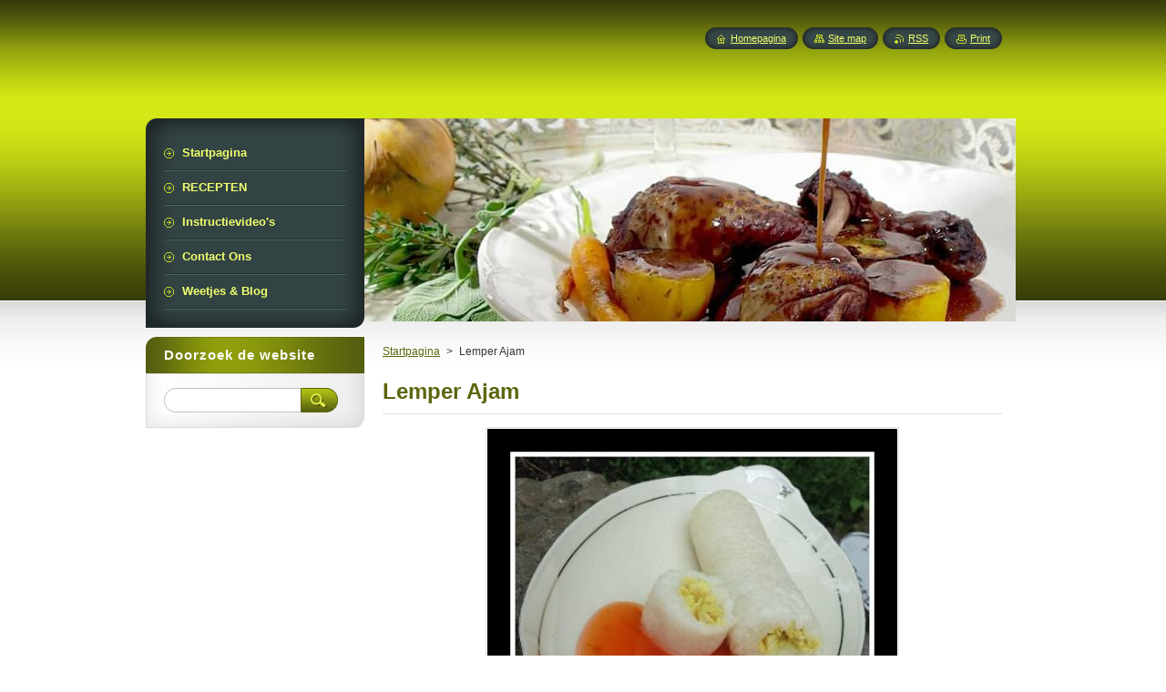

--- FILE ---
content_type: text/html; charset=UTF-8
request_url: https://www.mijnzuskooktvandaag.nl/products/lemper-ajam1/
body_size: 8040
content:
<!--[if lte IE 9]><!DOCTYPE HTML PUBLIC "-//W3C//DTD HTML 4.01 Transitional//EN" "https://www.w3.org/TR/html4/loose.dtd"><![endif]-->
<!DOCTYPE html>
<!--[if IE]><html class="ie" lang="nl"><![endif]-->
<!--[if gt IE 9]><!--> 
<html lang="nl">
<!--<![endif]-->
    <head>
        <!--[if lt IE 8]><meta http-equiv="X-UA-Compatible" content="IE=EmulateIE7"><![endif]--><!--[if IE 8]><meta http-equiv="X-UA-Compatible" content="IE=EmulateIE8"><![endif]--><!--[if IE 9]><meta http-equiv="X-UA-Compatible" content="IE=EmulateIE9"><![endif]-->
        <base href="https://www.mijnzuskooktvandaag.nl/">
  <meta charset="utf-8">
  <meta name="description" content="">
  <meta name="keywords" content="Lemper, Indonesisch, Ajam">
  <meta name="generator" content="Webnode">
  <meta name="apple-mobile-web-app-capable" content="yes">
  <meta name="apple-mobile-web-app-status-bar-style" content="black">
  <meta name="format-detection" content="telephone=no">
    <link rel="icon" type="image/svg+xml" href="/favicon.svg" sizes="any">  <link rel="icon" type="image/svg+xml" href="/favicon16.svg" sizes="16x16">  <link rel="icon" href="/favicon.ico">  <link rel="stylesheet" href="https://www.mijnzuskooktvandaag.nl/wysiwyg/system.style.css">
<link rel="canonical" href="https://www.mijnzuskooktvandaag.nl/products/lemper-ajam1/">
<script type="text/javascript">(function(i,s,o,g,r,a,m){i['GoogleAnalyticsObject']=r;i[r]=i[r]||function(){
			(i[r].q=i[r].q||[]).push(arguments)},i[r].l=1*new Date();a=s.createElement(o),
			m=s.getElementsByTagName(o)[0];a.async=1;a.src=g;m.parentNode.insertBefore(a,m)
			})(window,document,'script','//www.google-analytics.com/analytics.js','ga');ga('create', 'UA-797705-6', 'auto',{"name":"wnd_header"});ga('wnd_header.set', 'dimension1', 'W1');ga('wnd_header.set', 'anonymizeIp', true);ga('wnd_header.send', 'pageview');var pageTrackerAllTrackEvent=function(category,action,opt_label,opt_value){ga('send', 'event', category, action, opt_label, opt_value)};</script>
  <link rel="alternate" type="application/rss+xml" href="https://mijnzuskooktvandaag.nl/rss/all.xml" title="">
<!--[if lte IE 9]><style type="text/css">.cke_skin_webnode iframe {vertical-align: baseline !important;}</style><![endif]-->
        <title>Lemper Ajam :: mijnzuskooktvandaag.nl</title>
        <meta name="robots" content="index, follow">
        <meta name="googlebot" content="index, follow">
        <link href="https://d11bh4d8fhuq47.cloudfront.net/_system/skins/v8/50000949/css/style.css" rel="stylesheet" type="text/css" media="screen,projection,handheld,tv">
        <link href="https://d11bh4d8fhuq47.cloudfront.net/_system/skins/v8/50000949/css/print.css" rel="stylesheet" type="text/css" media="print">
        <script type="text/javascript" src="https://d11bh4d8fhuq47.cloudfront.net/_system/skins/v8/50000949/js/functions.js"></script>
        <!--[if IE]>
            <script type="text/javascript" src="https://d11bh4d8fhuq47.cloudfront.net/_system/skins/v8/50000949/js/functions-ie.js"></script>
        <![endif]-->
        <!--[if IE 6]>
            <script type="text/javascript" src="https://d11bh4d8fhuq47.cloudfront.net/_system/skins/v8/50000949/js/png.js"></script>
            <script type="text/javascript">
                DD_belatedPNG.fix('#menuzone, #menuzoneBottom, .homepage, .sitemap, .rss, .print, .homepage span, .sitemap span, .rss span, .print span, #sidebar .boxTitle, #fulltextSearchText, #fulltextSearchButton, #leftSide .boxTitle');
            </script>
        <![endif]-->
    
				<script type="text/javascript">
				/* <![CDATA[ */
					
					if (typeof(RS_CFG) == 'undefined') RS_CFG = new Array();
					RS_CFG['staticServers'] = new Array('https://d11bh4d8fhuq47.cloudfront.net/');
					RS_CFG['skinServers'] = new Array('https://d11bh4d8fhuq47.cloudfront.net/');
					RS_CFG['filesPath'] = 'https://www.mijnzuskooktvandaag.nl/_files/';
					RS_CFG['filesAWSS3Path'] = 'https://e684eded8b.cbaul-cdnwnd.com/277b994c1649a5388bac846ec0bd26a8/';
					RS_CFG['lbClose'] = 'Sluiten';
					RS_CFG['skin'] = 'default';
					if (!RS_CFG['labels']) RS_CFG['labels'] = new Array();
					RS_CFG['systemName'] = 'Webnode';
						
					RS_CFG['responsiveLayout'] = 0;
					RS_CFG['mobileDevice'] = 0;
					RS_CFG['labels']['copyPasteSource'] = 'Lees meer:';
					
				/* ]]> */
				</script><style type="text/css">/* <![CDATA[ */#a333g4dc1d {position: absolute;font-size: 13px !important;font-family: "Arial", helvetica, sans-serif !important;white-space: nowrap;z-index: 2147483647;-webkit-user-select: none;-khtml-user-select: none;-moz-user-select: none;-o-user-select: none;user-select: none;}#ab407bf51l1kl {position: relative;top: -14px;}* html #ab407bf51l1kl { top: -11px; }#ab407bf51l1kl a { text-decoration: none !important; }#ab407bf51l1kl a:hover { text-decoration: underline !important; }#m48bd7468 {z-index: 2147483647;display: inline-block !important;font-size: 16px;padding: 7px 59px 9px 59px;background: transparent url(https://d11bh4d8fhuq47.cloudfront.net/img/footer/footerButtonWebnodeHover.png?ph=e684eded8b) top left no-repeat;height: 18px;cursor: pointer;}* html #m48bd7468 { height: 36px; }#m48bd7468:hover { background: url(https://d11bh4d8fhuq47.cloudfront.net/img/footer/footerButtonWebnode.png?ph=e684eded8b) top left no-repeat; }#b1ux4urk { display: none; }#abfcln794f66 {z-index: 3000;text-align: left !important;position: absolute;height: 88px;font-size: 13px !important;color: #ffffff !important;font-family: "Arial", helvetica, sans-serif !important;overflow: hidden;cursor: pointer;}#abfcln794f66 a {color: #ffffff !important;}#dmo5obe3h {color: #36322D !important;text-decoration: none !important;font-weight: bold !important;float: right;height: 31px;position: absolute;top: 19px;right: 15px;cursor: pointer;}#i4006be18cc99 { float: right; padding-right: 27px; display: block; line-height: 31px; height: 31px; background: url(https://d11bh4d8fhuq47.cloudfront.net/img/footer/footerButton.png?ph=e684eded8b) top right no-repeat; white-space: nowrap; }#e4qle0ltms { position: relative; left: 1px; float: left; display: block; width: 15px; height: 31px; background: url(https://d11bh4d8fhuq47.cloudfront.net/img/footer/footerButton.png?ph=e684eded8b) top left no-repeat; }#dmo5obe3h:hover { color: #36322D !important; text-decoration: none !important; }#dmo5obe3h:hover #i4006be18cc99 { background: url(https://d11bh4d8fhuq47.cloudfront.net/img/footer/footerButtonHover.png?ph=e684eded8b) top right no-repeat; }#dmo5obe3h:hover #e4qle0ltms { background: url(https://d11bh4d8fhuq47.cloudfront.net/img/footer/footerButtonHover.png?ph=e684eded8b) top left no-repeat; }#gqbl8311i8 {padding-right: 11px;padding-right: 11px;float: right;height: 60px;padding-top: 18px;background: url(https://d11bh4d8fhuq47.cloudfront.net/img/footer/footerBubble.png?ph=e684eded8b) top right no-repeat;}#f3u3pum60 {float: left;width: 18px;height: 78px;background: url(https://d11bh4d8fhuq47.cloudfront.net/img/footer/footerBubble.png?ph=e684eded8b) top left no-repeat;}* html #m48bd7468 { filter: progid:DXImageTransform.Microsoft.AlphaImageLoader(src='https://d11bh4d8fhuq47.cloudfront.net/img/footer/footerButtonWebnode.png?ph=e684eded8b'); background: transparent; }* html #m48bd7468:hover { filter: progid:DXImageTransform.Microsoft.AlphaImageLoader(src='https://d11bh4d8fhuq47.cloudfront.net/img/footer/footerButtonWebnodeHover.png?ph=e684eded8b'); background: transparent; }* html #gqbl8311i8 { height: 78px; background-image: url(https://d11bh4d8fhuq47.cloudfront.net/img/footer/footerBubbleIE6.png?ph=e684eded8b);  }* html #f3u3pum60 { background-image: url(https://d11bh4d8fhuq47.cloudfront.net/img/footer/footerBubbleIE6.png?ph=e684eded8b);  }* html #i4006be18cc99 { background-image: url(https://d11bh4d8fhuq47.cloudfront.net/img/footer/footerButtonIE6.png?ph=e684eded8b); }* html #e4qle0ltms { background-image: url(https://d11bh4d8fhuq47.cloudfront.net/img/footer/footerButtonIE6.png?ph=e684eded8b); }* html #dmo5obe3h:hover #rbcGrSigTryButtonRight { background-image: url(https://d11bh4d8fhuq47.cloudfront.net/img/footer/footerButtonHoverIE6.png?ph=e684eded8b);  }* html #dmo5obe3h:hover #rbcGrSigTryButtonLeft { background-image: url(https://d11bh4d8fhuq47.cloudfront.net/img/footer/footerButtonHoverIE6.png?ph=e684eded8b);  }/* ]]> */</style><script type="text/javascript" src="https://d11bh4d8fhuq47.cloudfront.net/_system/client/js/compressed/frontend.package.1-3-108.js?ph=e684eded8b"></script><style type="text/css">#content .diskuze label.postTextLabel {display: inherit !important;}</style></head>
    <body>
    <div id="siteBg">
        <div id="site">
            
            <!-- HEADER -->
            <div id="header">
                <div id="logozone">
                    <div id="logo"><a href="home/" title="Ga naar homepagina"><span id="rbcSystemIdentifierLogo" style="visibility: hidden;">mijnzuskooktvandaag.nl</span></a></div>                    <p id="moto"><span id="rbcCompanySlogan" class="rbcNoStyleSpan"></span></p>
                </div>
            </div>
            <!-- /HEADER -->

            <div class="cleaner"><!-- / --></div>

            <!-- MAIN -->
            <div id="mainWide">
                <div id="mainContent">

                    <div id="contentRow">
                        <!-- ILLUSTRATION -->
                        <div id="illustration">
                            <img src="https://e684eded8b.cbaul-cdnwnd.com/277b994c1649a5388bac846ec0bd26a8/200000570-4736948301/Coq au vin.jpg?ph=e684eded8b" width="715" height="223" alt="">                        </div>
                        <!-- /ILLUSTRATION -->

                        <div class="cleaner"><!-- / --></div>

                        <!-- CONTENT -->
                        <div id="content">

                            <!-- NAVIGATOR -->
                            <div id="pageNavigator" class="rbcContentBlock">        <div id="navizone" class="navigator">                       <a class="navFirstPage" href="/home/">Startpagina</a>      <span><span> &gt; </span></span>          <span id="navCurrentPage">Lemper Ajam</span>               </div>              <div class="cleaner"><!-- / --></div>        </div>                            <!-- /NAVIGATOR -->

                            <div class="cleaner"><!-- / --></div>

                            
				

		
	
      <div class="box">
        <div class="boxTitle"><h1>Lemper Ajam</h1></div>
        <div class="boxContent"> 

            <div class="productDetail">
                    
              
      
      <span class="image">
        <a href="/images/200000082-d91c2dc3b3/Lemper.jpg?s3=1" title="Pagina zal in een nieuw scherm getoond worden." onclick="return !window.open(this.href);">
          <img src="https://e684eded8b.cbaul-cdnwnd.com/277b994c1649a5388bac846ec0bd26a8/system_preview_detail_200000082-d91c2dc3b3/Lemper.jpg" width="450" height="450" alt="Lemper Ajam">
        </a>
      </span>

		
                    
              <div class="cleaner"><!-- / --></div>
                   
              <div class="text"><p>Een Indische snack gemaakt van Ketan rijst en gevuld met gekruide kip. Ketan rijst is een speciaal soort (kleef)rijst en de enige geschikte rijst.&nbsp;Omdat het best een tijdrovend klusje is maak ik zelf meestal meteen een heleboel en vries porties in. Maar op het moment dat bekend is dat ik Lempers ga maken kan ik meteen een berg extra gaan rollen want iedereen wil een portie hahaha, zo lekker is het gewoon.</p>
<p>&nbsp;</p>
<p><a href="https://www.mijnzuskooktvandaag.nl/products/lemper-ajam/">TOON HET RECEPT.</a></p>
</div>
                  
              <div class="cleaner"><!-- / --></div>
        
        			<div class="rbcTags">
<h4><a href="https://www.mijnzuskooktvandaag.nl/tags/">Trefwoorden</a>:</h4>
<p class="tags">
	<a href="/tags/Lemper/" rel="tag">Lemper</a>
		<span>|</span>
<a href="/tags/Indonesisch/" rel="tag">Indonesisch</a>
		<span>|</span>
<a href="/tags/Ajam/" rel="tag">Ajam</a>
</p>
</div>

        					 
        			<div class="cleaner"><!-- / --></div>
        					 
        			<div class="rbcBookmarks"><div id="rbcBookmarks200000289"></div></div>
		<script type="text/javascript">
			/* <![CDATA[ */
			Event.observe(window, 'load', function(){
				var bookmarks = '<div style=\"float:left;\"><div style=\"float:left;\"><iframe src=\"//www.facebook.com/plugins/like.php?href=https://www.mijnzuskooktvandaag.nl/products/lemper-ajam1/&amp;send=false&amp;layout=button_count&amp;width=155&amp;show_faces=false&amp;action=like&amp;colorscheme=light&amp;font&amp;height=21&amp;appId=397846014145828&amp;locale=nl_NL\" scrolling=\"no\" frameborder=\"0\" style=\"border:none; overflow:hidden; width:155px; height:21px; position:relative; top:1px;\" allowtransparency=\"true\"></iframe></div><div style=\"float:left;\"><a href=\"https://twitter.com/share\" class=\"twitter-share-button\" data-count=\"horizontal\" data-via=\"webnode\" data-lang=\"nl\">Tweeten</a></div><script type=\"text/javascript\">(function() {var po = document.createElement(\'script\'); po.type = \'text/javascript\'; po.async = true;po.src = \'//platform.twitter.com/widgets.js\';var s = document.getElementsByTagName(\'script\')[0]; s.parentNode.insertBefore(po, s);})();'+'<'+'/scr'+'ipt></div> <div class=\"addthis_toolbox addthis_default_style\" style=\"float:left;\"><a class=\"addthis_counter addthis_pill_style\"></a></div> <script type=\"text/javascript\">(function() {var po = document.createElement(\'script\'); po.type = \'text/javascript\'; po.async = true;po.src = \'https://s7.addthis.com/js/250/addthis_widget.js#pubid=webnode\';var s = document.getElementsByTagName(\'script\')[0]; s.parentNode.insertBefore(po, s);})();'+'<'+'/scr'+'ipt><div style=\"clear:both;\"></div>';
				$('rbcBookmarks200000289').innerHTML = bookmarks;
				bookmarks.evalScripts();
			});
			/* ]]> */
		</script>
		
        					 
        			<div class="cleaner"><!-- / --></div>
        					  
        			
                    
            </div>
                      
        </div>
      </div>

		
		
		  <div class="cleaner"><!-- / --></div>

		
                            <div class="cleaner"><!-- / --></div>

                        </div>
                        <!-- /CONTENT -->
                    </div>

                    <!-- SIDEBAR -->
                    <div id="sidebar">
   
                        <!-- MENU -->
                        


      <div id="menuzone">
        <div id="menuzoneBottom">
            <div id="menuzoneContent">


		<ul class="menu">
	<li class="first">
  
      <a href="/home/">
    
      <span>Startpagina</span>
      
  </a>
  
  </li>
	<li>
  
      <a href="/recepten/">
    
      <span>RECEPTEN</span>
      
  </a>
  
  </li>
	<li>
  
      <a href="/instructievideos/">
    
      <span>Instructievideo&#039;s</span>
      
  </a>
  
  </li>
	<li>
  
      <a href="/contact-ons/">
    
      <span>Contact Ons</span>
      
  </a>
  
  </li>
	<li class="last">
  
      <a href="/weetjes-blog/">
    
      <span>Weetjes &amp; Blog</span>
      
  </a>
  
  </li>
</ul>

            </div>
         </div>
      </div>

					
                        <!-- /MENU -->

                        <div class="cleaner"><!-- / --></div>

                        <!-- SEARCH -->
                        

		  <div class="box ">
        <div class="boxTitle"><h2>Doorzoek de website</h2></div>
        <div class="boxContentBorder"><div class="boxContent">

		<form action="/search/" method="get" id="fulltextSearch">
        
        <input type="text" name="text" id="fulltextSearchText">
        <input id="fulltextSearchButton" type="image" src="https://d11bh4d8fhuq47.cloudfront.net/_system/skins/v8/50000949/img/search_btn.png" title="Zoeken">
        <div class="cleaner"><!-- / --></div> 

		</form>

       </div></div>
      </div>

		                        <!-- /SEARCH -->

                        <div class="cleaner"><!-- / --></div>

                        <!-- CONTACT -->
                        			
                        <!-- /CONTACT -->

                        <div class="cleaner"><!-- / --></div>

                        
                        
                        <div class="cleaner"><!-- / --></div>

                    </div>
                    <!-- /SIDEBAR -->

                    <hr class="cleaner">

                </div><!-- mainContent -->

            </div>
            <!-- MAIN -->        
            
            <!-- FOOTER -->
            <div id="footer">
                <div id="footerContent">
                    <div id="footerLeft">
                        <span id="rbcFooterText" class="rbcNoStyleSpan">© 2014 Alle rechten voorbehouden.</span>                    </div>
                    <div id="footerRight">
                        <span class="rbcSignatureText"><a href="https://www.webnode.nl?utm_source=text&amp;utm_medium=footer&amp;utm_campaign=free1" rel="nofollow">Maak een gratis website</a><a id="m48bd7468" href="https://www.webnode.nl?utm_source=button&amp;utm_medium=footer&amp;utm_campaign=free1" rel="nofollow"><span id="b1ux4urk">Webnode</span></a></span>                    </div>
                </div>
            </div>
            <!-- /FOOTER -->
          
            <!-- LANG -->
            <div id="lang">
                <div id="languageSelect"></div>			
            </div>
            <!-- /LANG -->
            
            <!-- LINKS -->
            <div id="link">
                <span class="homepage"><span><a href="home/" title="Ga naar homepagina">Homepagina</a></span></span>
                <span class="sitemap"><span><a href="/sitemap/" title="Ga naar de site map.">Site map</a></span></span>
                <span class="rss"><span><a href="/rss/" title="RSS Feeds">RSS</a></span></span>
                <span class="print"><span><a href="#" onclick="window.print(); return false;" title="Print pagina">Print</a></span></span>
            </div>
            <!-- /LINKS -->
           

        </div>
        <div class="cleaner"><!-- / --></div>
    </div>

    <script type="text/javascript">
    /* <![CDATA[ */

        RubicusFrontendIns.addObserver
	({
            onContentChange: function ()
            {
            	setContentSize();                
            },

            onStartSlideshow: function()
            {
                $('slideshowControl').innerHTML	= '<span>Pauze<'+'/span>';
		$('slideshowControl').title = 'Pauzeer de diavoorstelling';
		$('slideshowControl').onclick = RubicusFrontendIns.stopSlideshow.bind(RubicusFrontendIns);
            },

            onStopSlideshow: function()
            {
                $('slideshowControl').innerHTML	= '<span>Diavoorstelling<'+'/span>';
		$('slideshowControl').title = 'Start de diavoorstelling';
		$('slideshowControl').onclick = RubicusFrontendIns.startSlideshow.bind(RubicusFrontendIns);
            },

            onShowImage: function()
            {
                if (RubicusFrontendIns.isSlideshowMode())
		{
                    $('slideshowControl').innerHTML = '<span>Pauze<'+'/span>';
                    $('slideshowControl').title	= 'Pauzeer de diavoorstelling';
                    $('slideshowControl').onclick = RubicusFrontendIns.stopSlideshow.bind(RubicusFrontendIns);
		}
                setContentSize();
            }
	});

        if (!$('detailScript'))
        {
            window.onload = setContentSize;
        }
        document.body.onresize = setContentSize;
        window.onresize = setContentSize;

        RubicusFrontendIns.addFileToPreload('https://d11bh4d8fhuq47.cloudfront.net/_system/skins/v8/50000949/img/loading.gif');

    /* ]]> */
    </script>

  <div id="rbcFooterHtml"></div><div style="display: none;" id="a333g4dc1d"><span id="ab407bf51l1kl">&nbsp;</span></div><div id="abfcln794f66" style="display: none;"><a href="https://www.webnode.nl?utm_source=window&amp;utm_medium=footer&amp;utm_campaign=free1" rel="nofollow"><div id="f3u3pum60"><!-- / --></div><div id="gqbl8311i8"><div><strong id="a22150ddkl870">Website ontwikkeld door Webnode</strong><br /><span id="aw2dsc8a">Start uw eigen gratis website!</span></div><span id="dmo5obe3h"><span id="e4qle0ltms"><!-- / --></span><span id="i4006be18cc99">Start hier</span></span></div></a></div><script type="text/javascript">/* <![CDATA[ */var j3jeue6d7w37 = {sig: $('a333g4dc1d'),prefix: $('ab407bf51l1kl'),btn : $('m48bd7468'),win : $('abfcln794f66'),winLeft : $('f3u3pum60'),winLeftT : $('d139jcf2bjbf5'),winLeftB : $('j4idg1r9804h'),winRght : $('gqbl8311i8'),winRghtT : $('b93camo96g15k'),winRghtB : $('ja9ha091o'),tryBtn : $('dmo5obe3h'),tryLeft : $('e4qle0ltms'),tryRght : $('i4006be18cc99'),text : $('aw2dsc8a'),title : $('a22150ddkl870')};j3jeue6d7w37.sig.appendChild(j3jeue6d7w37.btn);var ba6e0f49dgj=0,bf38ar3=0,ir2kbua1=0,fa8bi5eti,jr0ad6ng=$$('.rbcSignatureText')[0],gcrv3di2264d=false,b6a1ifa3;function a03bef856egjf1(){if (!gcrv3di2264d && pageTrackerAllTrackEvent){pageTrackerAllTrackEvent('Signature','Window show - web',j3jeue6d7w37.sig.getElementsByTagName('a')[0].innerHTML);gcrv3di2264d=true;}j3jeue6d7w37.win.show();ir2kbua1=j3jeue6d7w37.tryLeft.offsetWidth+j3jeue6d7w37.tryRght.offsetWidth+1;j3jeue6d7w37.tryBtn.style.width=parseInt(ir2kbua1)+'px';j3jeue6d7w37.text.parentNode.style.width = '';j3jeue6d7w37.winRght.style.width=parseInt(20+ir2kbua1+Math.max(j3jeue6d7w37.text.offsetWidth,j3jeue6d7w37.title.offsetWidth))+'px';j3jeue6d7w37.win.style.width=parseInt(j3jeue6d7w37.winLeft.offsetWidth+j3jeue6d7w37.winRght.offsetWidth)+'px';var wl=j3jeue6d7w37.sig.offsetLeft+j3jeue6d7w37.btn.offsetLeft+j3jeue6d7w37.btn.offsetWidth-j3jeue6d7w37.win.offsetWidth+12;if (wl<10){wl=10;}j3jeue6d7w37.win.style.left=parseInt(wl)+'px';j3jeue6d7w37.win.style.top=parseInt(bf38ar3-j3jeue6d7w37.win.offsetHeight)+'px';clearTimeout(fa8bi5eti);}function bl6mb0b15m161(){fa8bi5eti=setTimeout('j3jeue6d7w37.win.hide()',1000);}function ugj2ee687(){var ph = RubicusFrontendIns.photoDetailHandler.lightboxFixed?document.getElementsByTagName('body')[0].offsetHeight/2:RubicusFrontendIns.getPageSize().pageHeight;j3jeue6d7w37.sig.show();ba6e0f49dgj=0;bf38ar3=0;if (jr0ad6ng&&jr0ad6ng.offsetParent){var obj=jr0ad6ng;do{ba6e0f49dgj+=obj.offsetLeft;bf38ar3+=obj.offsetTop;} while (obj = obj.offsetParent);}if ($('rbcFooterText')){j3jeue6d7w37.sig.style.color = $('rbcFooterText').getStyle('color');j3jeue6d7w37.sig.getElementsByTagName('a')[0].style.color = $('rbcFooterText').getStyle('color');}j3jeue6d7w37.sig.style.width=parseInt(j3jeue6d7w37.prefix.offsetWidth+j3jeue6d7w37.btn.offsetWidth)+'px';if (ba6e0f49dgj<0||ba6e0f49dgj>document.body.offsetWidth){ba6e0f49dgj=(document.body.offsetWidth-j3jeue6d7w37.sig.offsetWidth)/2;}if (ba6e0f49dgj>(document.body.offsetWidth*0.55)){j3jeue6d7w37.sig.style.left=parseInt(ba6e0f49dgj+(jr0ad6ng?jr0ad6ng.offsetWidth:0)-j3jeue6d7w37.sig.offsetWidth)+'px';}else{j3jeue6d7w37.sig.style.left=parseInt(ba6e0f49dgj)+'px';}if (bf38ar3<=0 || RubicusFrontendIns.photoDetailHandler.lightboxFixed){bf38ar3=ph-5-j3jeue6d7w37.sig.offsetHeight;}j3jeue6d7w37.sig.style.top=parseInt(bf38ar3-5)+'px';}function jaibbhi5i5a(){if (b6a1ifa3){clearTimeout(b6a1ifa3);}b6a1ifa3 = setTimeout('ugj2ee687()', 10);}Event.observe(window,'load',function(){if (j3jeue6d7w37.win&&j3jeue6d7w37.btn){if (jr0ad6ng){if (jr0ad6ng.getElementsByTagName("a").length > 0){j3jeue6d7w37.prefix.innerHTML = jr0ad6ng.innerHTML + '&nbsp;';}else{j3jeue6d7w37.prefix.innerHTML = '<a href="https://www.webnode.nl?utm_source=text&amp;utm_medium=footer&amp;utm_content=nl-web-0&amp;utm_campaign=signature" rel="nofollow">'+jr0ad6ng.innerHTML + '</a>&nbsp;';}jr0ad6ng.style.visibility='hidden';}else{if (pageTrackerAllTrackEvent){pageTrackerAllTrackEvent('Signature','Missing rbcSignatureText','www.mijnzuskooktvandaag.nl');}}ugj2ee687();setTimeout(ugj2ee687, 500);setTimeout(ugj2ee687, 1000);setTimeout(ugj2ee687, 5000);Event.observe(j3jeue6d7w37.btn,'mouseover',a03bef856egjf1);Event.observe(j3jeue6d7w37.win,'mouseover',a03bef856egjf1);Event.observe(j3jeue6d7w37.btn,'mouseout',bl6mb0b15m161);Event.observe(j3jeue6d7w37.win,'mouseout',bl6mb0b15m161);Event.observe(j3jeue6d7w37.win,'click',function(){if (pageTrackerAllTrackEvent){pageTrackerAllTrackEvent('Signature','Window click - web','Website ontwikkeld door Webnode',0);}document/*hk07cenf11f*/.location.href='https://www.webnode.nl?utm_source=window&utm_medium=footer&utm_content=nl-web-0&utm_campaign=signature';});Event.observe(window, 'resize', jaibbhi5i5a);Event.observe(document.body, 'resize', jaibbhi5i5a);RubicusFrontendIns.addObserver({onResize: jaibbhi5i5a});RubicusFrontendIns.addObserver({onContentChange: jaibbhi5i5a});RubicusFrontendIns.addObserver({onLightboxUpdate: ugj2ee687});Event.observe(j3jeue6d7w37.btn, 'click', function(){if (pageTrackerAllTrackEvent){pageTrackerAllTrackEvent('Signature','Button click - web',j3jeue6d7w37.sig.getElementsByTagName('a')[0].innerHTML);}});Event.observe(j3jeue6d7w37.tryBtn, 'click', function(){if (pageTrackerAllTrackEvent){pageTrackerAllTrackEvent('Signature','Try Button click - web','Website ontwikkeld door Webnode',0);}});}});RubicusFrontendIns.addFileToPreload('https://d11bh4d8fhuq47.cloudfront.net/img/footer/footerButtonWebnode.png?ph=e684eded8b');RubicusFrontendIns.addFileToPreload('https://d11bh4d8fhuq47.cloudfront.net/img/footer/footerButton.png?ph=e684eded8b');RubicusFrontendIns.addFileToPreload('https://d11bh4d8fhuq47.cloudfront.net/img/footer/footerButtonHover.png?ph=e684eded8b');RubicusFrontendIns.addFileToPreload('https://d11bh4d8fhuq47.cloudfront.net/img/footer/footerBubble.png?ph=e684eded8b');if (Prototype.Browser.IE){RubicusFrontendIns.addFileToPreload('https://d11bh4d8fhuq47.cloudfront.net/img/footer/footerBubbleIE6.png?ph=e684eded8b');RubicusFrontendIns.addFileToPreload('https://d11bh4d8fhuq47.cloudfront.net/img/footer/footerButtonHoverIE6.png?ph=e684eded8b');}RubicusFrontendIns.copyLink = 'https://www.webnode.nl';RS_CFG['labels']['copyPasteBackLink'] = 'Creëer gratis uw eigen website:';/* ]]> */</script><script type="text/javascript">var keenTrackerCmsTrackEvent=function(id){if(typeof _jsTracker=="undefined" || !_jsTracker){return false;};try{var name=_keenEvents[id];var keenEvent={user:{u:_keenData.u,p:_keenData.p,lc:_keenData.lc,t:_keenData.t},action:{identifier:id,name:name,category:'cms',platform:'WND1',version:'2.1.157'},browser:{url:location.href,ua:navigator.userAgent,referer_url:document.referrer,resolution:screen.width+'x'+screen.height,ip:'18.224.199.44'}};_jsTracker.jsonpSubmit('PROD',keenEvent,function(err,res){});}catch(err){console.log(err)};};</script></body>
</html>

